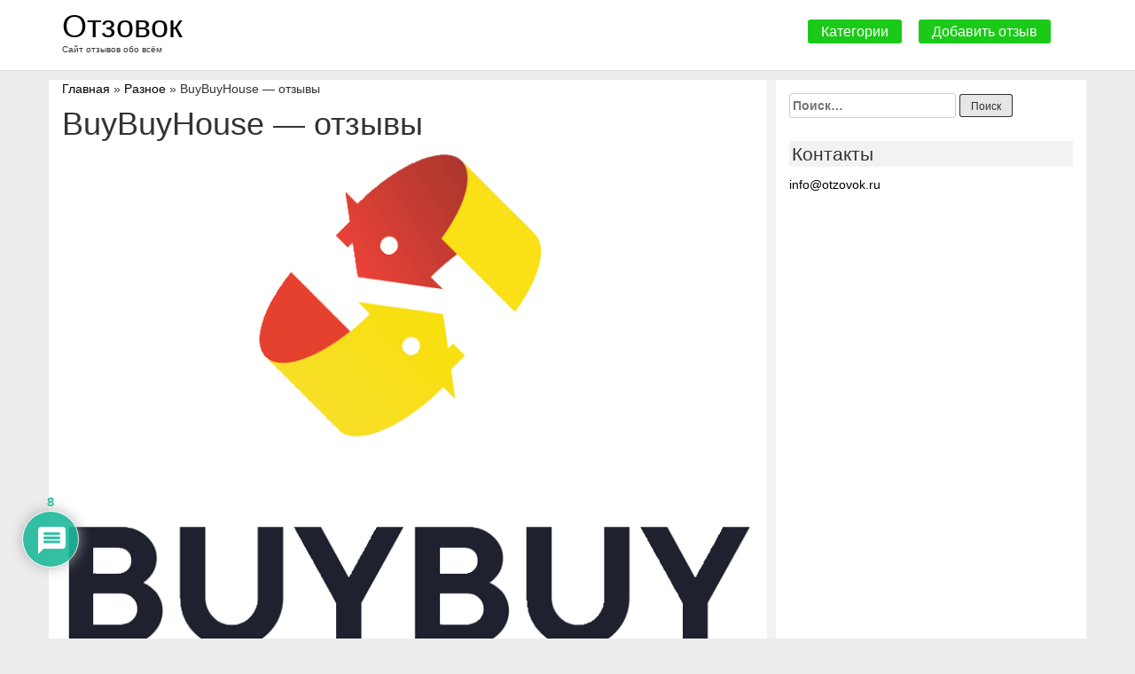

--- FILE ---
content_type: text/html; charset=utf-8
request_url: https://www.google.com/recaptcha/api2/aframe
body_size: 265
content:
<!DOCTYPE HTML><html><head><meta http-equiv="content-type" content="text/html; charset=UTF-8"></head><body><script nonce="112sNiGZ4a4dH-vrGFLLsQ">/** Anti-fraud and anti-abuse applications only. See google.com/recaptcha */ try{var clients={'sodar':'https://pagead2.googlesyndication.com/pagead/sodar?'};window.addEventListener("message",function(a){try{if(a.source===window.parent){var b=JSON.parse(a.data);var c=clients[b['id']];if(c){var d=document.createElement('img');d.src=c+b['params']+'&rc='+(localStorage.getItem("rc::a")?sessionStorage.getItem("rc::b"):"");window.document.body.appendChild(d);sessionStorage.setItem("rc::e",parseInt(sessionStorage.getItem("rc::e")||0)+1);localStorage.setItem("rc::h",'1769822194908');}}}catch(b){}});window.parent.postMessage("_grecaptcha_ready", "*");}catch(b){}</script></body></html>